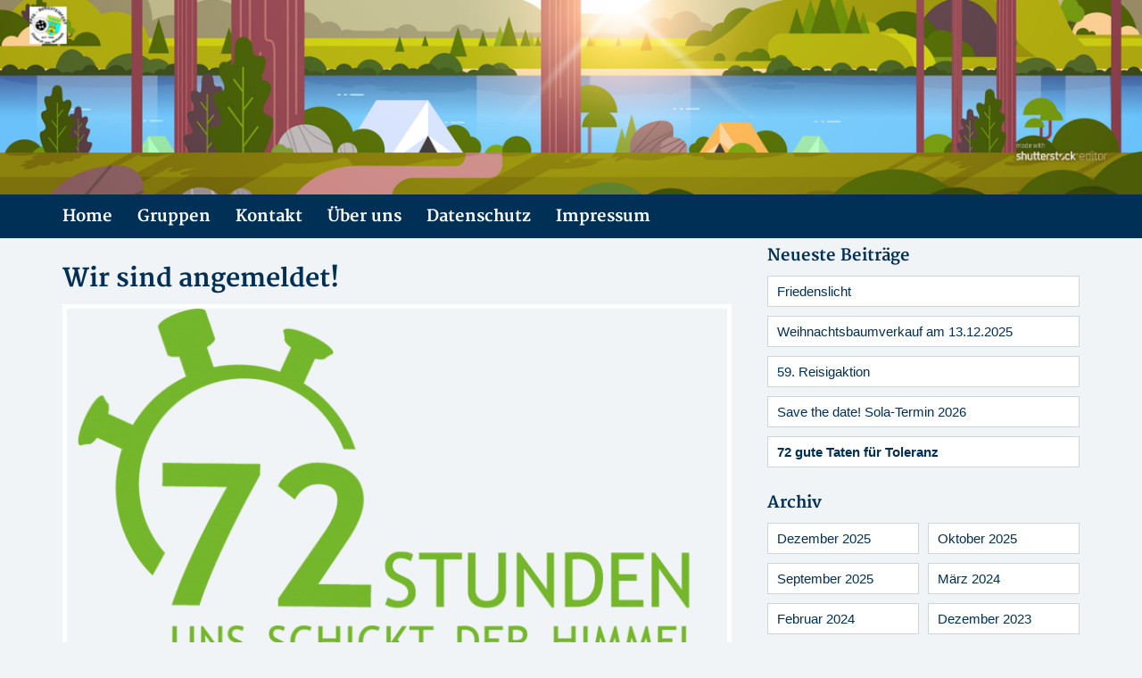

--- FILE ---
content_type: text/html; charset=UTF-8
request_url: https://dpsg-burgsteinfurt.de/2019/02/22/wir-sind-angemeldet/
body_size: 7618
content:
<!DOCTYPE html>
<html>
	<head profile="http://gmpg.org/xfn/11">
		<meta http-equiv="Content-Type" content="text/html; charset=UTF-8" />
		<meta name="viewport" content="width=device-width, initial-scale=1, minimum-scale=1, maximum-scale=1, user-scalable=0" />

		<title>Wir sind angemeldet! - DPSG Burgsteinfurt DPSG Burgsteinfurt</title>

		<link rel="shortcut icon" href="https://dpsg-burgsteinfurt.de/wp-content/themes/dpsg-wp-2.5_extern/images/favicon.ico" />
		<meta name='robots' content='index, follow, max-image-preview:large, max-snippet:-1, max-video-preview:-1' />
	<style>img:is([sizes="auto" i], [sizes^="auto," i]) { contain-intrinsic-size: 3000px 1500px }</style>
	
	<!-- This site is optimized with the Yoast SEO plugin v19.13 - https://yoast.com/wordpress/plugins/seo/ -->
	<link rel="canonical" href="https://dpsg-burgsteinfurt.de/2019/02/22/wir-sind-angemeldet/" />
	<meta property="og:locale" content="de_DE" />
	<meta property="og:type" content="article" />
	<meta property="og:title" content="Wir sind angemeldet! - DPSG Burgsteinfurt" />
	<meta property="og:description" content="Wir sind dabei! Im Mai 2019 machen wir wieder bei der 72-Stunden-Aktion des BDKJ mit. Unser Projekt: Wir möchten 72 Bieneninseln im privaten und öffentlichen Raum anlegen. Dazu wollen wir in Privatgärten/an öffentlichen Stellen (zum Beispiel öffentliche Beete, Blumenkübel) insektenfreundliche Blumen säen, Insektenhotels und -tränken aufstellen und ggf. teilweise Stauden oder Obstbäume anpflanzen. Weitere Infos..." />
	<meta property="og:url" content="https://dpsg-burgsteinfurt.de/2019/02/22/wir-sind-angemeldet/" />
	<meta property="og:site_name" content="DPSG Burgsteinfurt" />
	<meta property="article:published_time" content="2019-02-22T16:31:13+00:00" />
	<meta property="article:modified_time" content="2020-02-23T10:57:34+00:00" />
	<meta property="og:image" content="https://dpsg-burgsteinfurt.de/wp-content/uploads/2019/03/logo-72-stunden-aktion-datum-gruen.png" />
	<meta property="og:image:width" content="1388" />
	<meta property="og:image:height" content="962" />
	<meta property="og:image:type" content="image/png" />
	<meta name="author" content="Daniela Overkamp" />
	<meta name="twitter:card" content="summary_large_image" />
	<meta name="twitter:label1" content="Verfasst von" />
	<meta name="twitter:data1" content="Daniela Overkamp" />
	<script type="application/ld+json" class="yoast-schema-graph">{"@context":"https://schema.org","@graph":[{"@type":"WebPage","@id":"https://dpsg-burgsteinfurt.de/2019/02/22/wir-sind-angemeldet/","url":"https://dpsg-burgsteinfurt.de/2019/02/22/wir-sind-angemeldet/","name":"Wir sind angemeldet! - DPSG Burgsteinfurt","isPartOf":{"@id":"https://dpsg-burgsteinfurt.de/#website"},"primaryImageOfPage":{"@id":"https://dpsg-burgsteinfurt.de/2019/02/22/wir-sind-angemeldet/#primaryimage"},"image":{"@id":"https://dpsg-burgsteinfurt.de/2019/02/22/wir-sind-angemeldet/#primaryimage"},"thumbnailUrl":"https://dpsg-burgsteinfurt.de/wp-content/uploads/2019/03/logo-72-stunden-aktion-datum-gruen.png","datePublished":"2019-02-22T16:31:13+00:00","dateModified":"2020-02-23T10:57:34+00:00","author":{"@id":"https://dpsg-burgsteinfurt.de/#/schema/person/09674e00b190d3551011e701c2ed6d12"},"breadcrumb":{"@id":"https://dpsg-burgsteinfurt.de/2019/02/22/wir-sind-angemeldet/#breadcrumb"},"inLanguage":"de","potentialAction":[{"@type":"ReadAction","target":["https://dpsg-burgsteinfurt.de/2019/02/22/wir-sind-angemeldet/"]}]},{"@type":"ImageObject","inLanguage":"de","@id":"https://dpsg-burgsteinfurt.de/2019/02/22/wir-sind-angemeldet/#primaryimage","url":"https://dpsg-burgsteinfurt.de/wp-content/uploads/2019/03/logo-72-stunden-aktion-datum-gruen.png","contentUrl":"https://dpsg-burgsteinfurt.de/wp-content/uploads/2019/03/logo-72-stunden-aktion-datum-gruen.png","width":1388,"height":962},{"@type":"BreadcrumbList","@id":"https://dpsg-burgsteinfurt.de/2019/02/22/wir-sind-angemeldet/#breadcrumb","itemListElement":[{"@type":"ListItem","position":1,"name":"Startseite","item":"https://dpsg-burgsteinfurt.de/"},{"@type":"ListItem","position":2,"name":"Wir sind angemeldet!"}]},{"@type":"WebSite","@id":"https://dpsg-burgsteinfurt.de/#website","url":"https://dpsg-burgsteinfurt.de/","name":"DPSG Burgsteinfurt","description":"","potentialAction":[{"@type":"SearchAction","target":{"@type":"EntryPoint","urlTemplate":"https://dpsg-burgsteinfurt.de/?s={search_term_string}"},"query-input":"required name=search_term_string"}],"inLanguage":"de"},{"@type":"Person","@id":"https://dpsg-burgsteinfurt.de/#/schema/person/09674e00b190d3551011e701c2ed6d12","name":"Daniela Overkamp","image":{"@type":"ImageObject","inLanguage":"de","@id":"https://dpsg-burgsteinfurt.de/#/schema/person/image/","url":"https://secure.gravatar.com/avatar/e01f8c8d73364cd98f2b299e54fb1f2f6cc335f4140c26ecf034c8dcb7377247?s=96&d=mm&r=g","contentUrl":"https://secure.gravatar.com/avatar/e01f8c8d73364cd98f2b299e54fb1f2f6cc335f4140c26ecf034c8dcb7377247?s=96&d=mm&r=g","caption":"Daniela Overkamp"},"url":"https://dpsg-burgsteinfurt.de/author/daniela-overkamp/"}]}</script>
	<!-- / Yoast SEO plugin. -->


<link rel="alternate" type="application/rss+xml" title="DPSG Burgsteinfurt &raquo; Feed" href="https://dpsg-burgsteinfurt.de/feed/" />
<link rel="alternate" type="application/rss+xml" title="DPSG Burgsteinfurt &raquo; Kommentar-Feed" href="https://dpsg-burgsteinfurt.de/comments/feed/" />
<link rel="alternate" type="application/rss+xml" title="DPSG Burgsteinfurt &raquo; Kommentar-Feed zu Wir sind angemeldet!" href="https://dpsg-burgsteinfurt.de/2019/02/22/wir-sind-angemeldet/feed/" />
<link rel="shortcut icon" href="https://dpsg-burgsteinfurt.de/wp-content/themes/dpsg-wp-2.5_extern/images/favicon.ico?ver=1579531029" />
<script type="text/javascript">
/* <![CDATA[ */
window._wpemojiSettings = {"baseUrl":"https:\/\/s.w.org\/images\/core\/emoji\/16.0.1\/72x72\/","ext":".png","svgUrl":"https:\/\/s.w.org\/images\/core\/emoji\/16.0.1\/svg\/","svgExt":".svg","source":{"concatemoji":"https:\/\/dpsg-burgsteinfurt.de\/wp-includes\/js\/wp-emoji-release.min.js?ver=6.8.3"}};
/*! This file is auto-generated */
!function(s,n){var o,i,e;function c(e){try{var t={supportTests:e,timestamp:(new Date).valueOf()};sessionStorage.setItem(o,JSON.stringify(t))}catch(e){}}function p(e,t,n){e.clearRect(0,0,e.canvas.width,e.canvas.height),e.fillText(t,0,0);var t=new Uint32Array(e.getImageData(0,0,e.canvas.width,e.canvas.height).data),a=(e.clearRect(0,0,e.canvas.width,e.canvas.height),e.fillText(n,0,0),new Uint32Array(e.getImageData(0,0,e.canvas.width,e.canvas.height).data));return t.every(function(e,t){return e===a[t]})}function u(e,t){e.clearRect(0,0,e.canvas.width,e.canvas.height),e.fillText(t,0,0);for(var n=e.getImageData(16,16,1,1),a=0;a<n.data.length;a++)if(0!==n.data[a])return!1;return!0}function f(e,t,n,a){switch(t){case"flag":return n(e,"\ud83c\udff3\ufe0f\u200d\u26a7\ufe0f","\ud83c\udff3\ufe0f\u200b\u26a7\ufe0f")?!1:!n(e,"\ud83c\udde8\ud83c\uddf6","\ud83c\udde8\u200b\ud83c\uddf6")&&!n(e,"\ud83c\udff4\udb40\udc67\udb40\udc62\udb40\udc65\udb40\udc6e\udb40\udc67\udb40\udc7f","\ud83c\udff4\u200b\udb40\udc67\u200b\udb40\udc62\u200b\udb40\udc65\u200b\udb40\udc6e\u200b\udb40\udc67\u200b\udb40\udc7f");case"emoji":return!a(e,"\ud83e\udedf")}return!1}function g(e,t,n,a){var r="undefined"!=typeof WorkerGlobalScope&&self instanceof WorkerGlobalScope?new OffscreenCanvas(300,150):s.createElement("canvas"),o=r.getContext("2d",{willReadFrequently:!0}),i=(o.textBaseline="top",o.font="600 32px Arial",{});return e.forEach(function(e){i[e]=t(o,e,n,a)}),i}function t(e){var t=s.createElement("script");t.src=e,t.defer=!0,s.head.appendChild(t)}"undefined"!=typeof Promise&&(o="wpEmojiSettingsSupports",i=["flag","emoji"],n.supports={everything:!0,everythingExceptFlag:!0},e=new Promise(function(e){s.addEventListener("DOMContentLoaded",e,{once:!0})}),new Promise(function(t){var n=function(){try{var e=JSON.parse(sessionStorage.getItem(o));if("object"==typeof e&&"number"==typeof e.timestamp&&(new Date).valueOf()<e.timestamp+604800&&"object"==typeof e.supportTests)return e.supportTests}catch(e){}return null}();if(!n){if("undefined"!=typeof Worker&&"undefined"!=typeof OffscreenCanvas&&"undefined"!=typeof URL&&URL.createObjectURL&&"undefined"!=typeof Blob)try{var e="postMessage("+g.toString()+"("+[JSON.stringify(i),f.toString(),p.toString(),u.toString()].join(",")+"));",a=new Blob([e],{type:"text/javascript"}),r=new Worker(URL.createObjectURL(a),{name:"wpTestEmojiSupports"});return void(r.onmessage=function(e){c(n=e.data),r.terminate(),t(n)})}catch(e){}c(n=g(i,f,p,u))}t(n)}).then(function(e){for(var t in e)n.supports[t]=e[t],n.supports.everything=n.supports.everything&&n.supports[t],"flag"!==t&&(n.supports.everythingExceptFlag=n.supports.everythingExceptFlag&&n.supports[t]);n.supports.everythingExceptFlag=n.supports.everythingExceptFlag&&!n.supports.flag,n.DOMReady=!1,n.readyCallback=function(){n.DOMReady=!0}}).then(function(){return e}).then(function(){var e;n.supports.everything||(n.readyCallback(),(e=n.source||{}).concatemoji?t(e.concatemoji):e.wpemoji&&e.twemoji&&(t(e.twemoji),t(e.wpemoji)))}))}((window,document),window._wpemojiSettings);
/* ]]> */
</script>
<link rel='stylesheet' id='style-bootstrap-css' href='https://dpsg-burgsteinfurt.de/wp-content/themes/dpsg-wp-2.5_extern/css/bootstrap.min.css?ver=3.1.1' type='text/css' media='all' />
<link rel='stylesheet' id='style-icomoon-css' href='https://dpsg-burgsteinfurt.de/wp-content/themes/dpsg-wp-2.5_extern/css/icomoon.css?ver=1.0.0' type='text/css' media='all' />
<style id='wp-emoji-styles-inline-css' type='text/css'>

	img.wp-smiley, img.emoji {
		display: inline !important;
		border: none !important;
		box-shadow: none !important;
		height: 1em !important;
		width: 1em !important;
		margin: 0 0.07em !important;
		vertical-align: -0.1em !important;
		background: none !important;
		padding: 0 !important;
	}
</style>
<link rel='stylesheet' id='wp-block-library-css' href='https://dpsg-burgsteinfurt.de/wp-includes/css/dist/block-library/style.min.css?ver=6.8.3' type='text/css' media='all' />
<style id='classic-theme-styles-inline-css' type='text/css'>
/*! This file is auto-generated */
.wp-block-button__link{color:#fff;background-color:#32373c;border-radius:9999px;box-shadow:none;text-decoration:none;padding:calc(.667em + 2px) calc(1.333em + 2px);font-size:1.125em}.wp-block-file__button{background:#32373c;color:#fff;text-decoration:none}
</style>
<style id='global-styles-inline-css' type='text/css'>
:root{--wp--preset--aspect-ratio--square: 1;--wp--preset--aspect-ratio--4-3: 4/3;--wp--preset--aspect-ratio--3-4: 3/4;--wp--preset--aspect-ratio--3-2: 3/2;--wp--preset--aspect-ratio--2-3: 2/3;--wp--preset--aspect-ratio--16-9: 16/9;--wp--preset--aspect-ratio--9-16: 9/16;--wp--preset--color--black: #000000;--wp--preset--color--cyan-bluish-gray: #abb8c3;--wp--preset--color--white: #ffffff;--wp--preset--color--pale-pink: #f78da7;--wp--preset--color--vivid-red: #cf2e2e;--wp--preset--color--luminous-vivid-orange: #ff6900;--wp--preset--color--luminous-vivid-amber: #fcb900;--wp--preset--color--light-green-cyan: #7bdcb5;--wp--preset--color--vivid-green-cyan: #00d084;--wp--preset--color--pale-cyan-blue: #8ed1fc;--wp--preset--color--vivid-cyan-blue: #0693e3;--wp--preset--color--vivid-purple: #9b51e0;--wp--preset--gradient--vivid-cyan-blue-to-vivid-purple: linear-gradient(135deg,rgba(6,147,227,1) 0%,rgb(155,81,224) 100%);--wp--preset--gradient--light-green-cyan-to-vivid-green-cyan: linear-gradient(135deg,rgb(122,220,180) 0%,rgb(0,208,130) 100%);--wp--preset--gradient--luminous-vivid-amber-to-luminous-vivid-orange: linear-gradient(135deg,rgba(252,185,0,1) 0%,rgba(255,105,0,1) 100%);--wp--preset--gradient--luminous-vivid-orange-to-vivid-red: linear-gradient(135deg,rgba(255,105,0,1) 0%,rgb(207,46,46) 100%);--wp--preset--gradient--very-light-gray-to-cyan-bluish-gray: linear-gradient(135deg,rgb(238,238,238) 0%,rgb(169,184,195) 100%);--wp--preset--gradient--cool-to-warm-spectrum: linear-gradient(135deg,rgb(74,234,220) 0%,rgb(151,120,209) 20%,rgb(207,42,186) 40%,rgb(238,44,130) 60%,rgb(251,105,98) 80%,rgb(254,248,76) 100%);--wp--preset--gradient--blush-light-purple: linear-gradient(135deg,rgb(255,206,236) 0%,rgb(152,150,240) 100%);--wp--preset--gradient--blush-bordeaux: linear-gradient(135deg,rgb(254,205,165) 0%,rgb(254,45,45) 50%,rgb(107,0,62) 100%);--wp--preset--gradient--luminous-dusk: linear-gradient(135deg,rgb(255,203,112) 0%,rgb(199,81,192) 50%,rgb(65,88,208) 100%);--wp--preset--gradient--pale-ocean: linear-gradient(135deg,rgb(255,245,203) 0%,rgb(182,227,212) 50%,rgb(51,167,181) 100%);--wp--preset--gradient--electric-grass: linear-gradient(135deg,rgb(202,248,128) 0%,rgb(113,206,126) 100%);--wp--preset--gradient--midnight: linear-gradient(135deg,rgb(2,3,129) 0%,rgb(40,116,252) 100%);--wp--preset--font-size--small: 13px;--wp--preset--font-size--medium: 20px;--wp--preset--font-size--large: 36px;--wp--preset--font-size--x-large: 42px;--wp--preset--spacing--20: 0.44rem;--wp--preset--spacing--30: 0.67rem;--wp--preset--spacing--40: 1rem;--wp--preset--spacing--50: 1.5rem;--wp--preset--spacing--60: 2.25rem;--wp--preset--spacing--70: 3.38rem;--wp--preset--spacing--80: 5.06rem;--wp--preset--shadow--natural: 6px 6px 9px rgba(0, 0, 0, 0.2);--wp--preset--shadow--deep: 12px 12px 50px rgba(0, 0, 0, 0.4);--wp--preset--shadow--sharp: 6px 6px 0px rgba(0, 0, 0, 0.2);--wp--preset--shadow--outlined: 6px 6px 0px -3px rgba(255, 255, 255, 1), 6px 6px rgba(0, 0, 0, 1);--wp--preset--shadow--crisp: 6px 6px 0px rgba(0, 0, 0, 1);}:where(.is-layout-flex){gap: 0.5em;}:where(.is-layout-grid){gap: 0.5em;}body .is-layout-flex{display: flex;}.is-layout-flex{flex-wrap: wrap;align-items: center;}.is-layout-flex > :is(*, div){margin: 0;}body .is-layout-grid{display: grid;}.is-layout-grid > :is(*, div){margin: 0;}:where(.wp-block-columns.is-layout-flex){gap: 2em;}:where(.wp-block-columns.is-layout-grid){gap: 2em;}:where(.wp-block-post-template.is-layout-flex){gap: 1.25em;}:where(.wp-block-post-template.is-layout-grid){gap: 1.25em;}.has-black-color{color: var(--wp--preset--color--black) !important;}.has-cyan-bluish-gray-color{color: var(--wp--preset--color--cyan-bluish-gray) !important;}.has-white-color{color: var(--wp--preset--color--white) !important;}.has-pale-pink-color{color: var(--wp--preset--color--pale-pink) !important;}.has-vivid-red-color{color: var(--wp--preset--color--vivid-red) !important;}.has-luminous-vivid-orange-color{color: var(--wp--preset--color--luminous-vivid-orange) !important;}.has-luminous-vivid-amber-color{color: var(--wp--preset--color--luminous-vivid-amber) !important;}.has-light-green-cyan-color{color: var(--wp--preset--color--light-green-cyan) !important;}.has-vivid-green-cyan-color{color: var(--wp--preset--color--vivid-green-cyan) !important;}.has-pale-cyan-blue-color{color: var(--wp--preset--color--pale-cyan-blue) !important;}.has-vivid-cyan-blue-color{color: var(--wp--preset--color--vivid-cyan-blue) !important;}.has-vivid-purple-color{color: var(--wp--preset--color--vivid-purple) !important;}.has-black-background-color{background-color: var(--wp--preset--color--black) !important;}.has-cyan-bluish-gray-background-color{background-color: var(--wp--preset--color--cyan-bluish-gray) !important;}.has-white-background-color{background-color: var(--wp--preset--color--white) !important;}.has-pale-pink-background-color{background-color: var(--wp--preset--color--pale-pink) !important;}.has-vivid-red-background-color{background-color: var(--wp--preset--color--vivid-red) !important;}.has-luminous-vivid-orange-background-color{background-color: var(--wp--preset--color--luminous-vivid-orange) !important;}.has-luminous-vivid-amber-background-color{background-color: var(--wp--preset--color--luminous-vivid-amber) !important;}.has-light-green-cyan-background-color{background-color: var(--wp--preset--color--light-green-cyan) !important;}.has-vivid-green-cyan-background-color{background-color: var(--wp--preset--color--vivid-green-cyan) !important;}.has-pale-cyan-blue-background-color{background-color: var(--wp--preset--color--pale-cyan-blue) !important;}.has-vivid-cyan-blue-background-color{background-color: var(--wp--preset--color--vivid-cyan-blue) !important;}.has-vivid-purple-background-color{background-color: var(--wp--preset--color--vivid-purple) !important;}.has-black-border-color{border-color: var(--wp--preset--color--black) !important;}.has-cyan-bluish-gray-border-color{border-color: var(--wp--preset--color--cyan-bluish-gray) !important;}.has-white-border-color{border-color: var(--wp--preset--color--white) !important;}.has-pale-pink-border-color{border-color: var(--wp--preset--color--pale-pink) !important;}.has-vivid-red-border-color{border-color: var(--wp--preset--color--vivid-red) !important;}.has-luminous-vivid-orange-border-color{border-color: var(--wp--preset--color--luminous-vivid-orange) !important;}.has-luminous-vivid-amber-border-color{border-color: var(--wp--preset--color--luminous-vivid-amber) !important;}.has-light-green-cyan-border-color{border-color: var(--wp--preset--color--light-green-cyan) !important;}.has-vivid-green-cyan-border-color{border-color: var(--wp--preset--color--vivid-green-cyan) !important;}.has-pale-cyan-blue-border-color{border-color: var(--wp--preset--color--pale-cyan-blue) !important;}.has-vivid-cyan-blue-border-color{border-color: var(--wp--preset--color--vivid-cyan-blue) !important;}.has-vivid-purple-border-color{border-color: var(--wp--preset--color--vivid-purple) !important;}.has-vivid-cyan-blue-to-vivid-purple-gradient-background{background: var(--wp--preset--gradient--vivid-cyan-blue-to-vivid-purple) !important;}.has-light-green-cyan-to-vivid-green-cyan-gradient-background{background: var(--wp--preset--gradient--light-green-cyan-to-vivid-green-cyan) !important;}.has-luminous-vivid-amber-to-luminous-vivid-orange-gradient-background{background: var(--wp--preset--gradient--luminous-vivid-amber-to-luminous-vivid-orange) !important;}.has-luminous-vivid-orange-to-vivid-red-gradient-background{background: var(--wp--preset--gradient--luminous-vivid-orange-to-vivid-red) !important;}.has-very-light-gray-to-cyan-bluish-gray-gradient-background{background: var(--wp--preset--gradient--very-light-gray-to-cyan-bluish-gray) !important;}.has-cool-to-warm-spectrum-gradient-background{background: var(--wp--preset--gradient--cool-to-warm-spectrum) !important;}.has-blush-light-purple-gradient-background{background: var(--wp--preset--gradient--blush-light-purple) !important;}.has-blush-bordeaux-gradient-background{background: var(--wp--preset--gradient--blush-bordeaux) !important;}.has-luminous-dusk-gradient-background{background: var(--wp--preset--gradient--luminous-dusk) !important;}.has-pale-ocean-gradient-background{background: var(--wp--preset--gradient--pale-ocean) !important;}.has-electric-grass-gradient-background{background: var(--wp--preset--gradient--electric-grass) !important;}.has-midnight-gradient-background{background: var(--wp--preset--gradient--midnight) !important;}.has-small-font-size{font-size: var(--wp--preset--font-size--small) !important;}.has-medium-font-size{font-size: var(--wp--preset--font-size--medium) !important;}.has-large-font-size{font-size: var(--wp--preset--font-size--large) !important;}.has-x-large-font-size{font-size: var(--wp--preset--font-size--x-large) !important;}
:where(.wp-block-post-template.is-layout-flex){gap: 1.25em;}:where(.wp-block-post-template.is-layout-grid){gap: 1.25em;}
:where(.wp-block-columns.is-layout-flex){gap: 2em;}:where(.wp-block-columns.is-layout-grid){gap: 2em;}
:root :where(.wp-block-pullquote){font-size: 1.5em;line-height: 1.6;}
</style>
<link rel='stylesheet' id='gcz-social-style-css' href='https://dpsg-burgsteinfurt.de/wp-content/plugins/simple-social-icon-widget/assets/css/social-style.css?ver=6.8.3' type='text/css' media='all' />
<link rel='stylesheet' id='gcz-social-font-css' href='https://dpsg-burgsteinfurt.de/wp-content/plugins/simple-social-icon-widget/assets/css/social-font.css?ver=6.8.3' type='text/css' media='all' />
<link rel='stylesheet' id='tablepress-default-css' href='https://dpsg-burgsteinfurt.de/wp-content/plugins/tablepress/css/default.min.css?ver=1.10' type='text/css' media='all' />
<script type="text/javascript" src="https://dpsg-burgsteinfurt.de/wp-includes/js/jquery/jquery.min.js?ver=3.7.1" id="jquery-core-js"></script>
<script type="text/javascript" src="https://dpsg-burgsteinfurt.de/wp-includes/js/jquery/jquery-migrate.min.js?ver=3.4.1" id="jquery-migrate-js"></script>
<script type="text/javascript" src="https://dpsg-burgsteinfurt.de/wp-content/themes/dpsg-wp-2.5_extern/js/modernizr.js?ver=2.7.1" id="modernizr-js"></script>
<script type="text/javascript" src="https://dpsg-burgsteinfurt.de/wp-content/themes/dpsg-wp-2.5_extern/js/bootstrap.min.js?ver=3.1.1" id="bootstrap-js"></script>
<script type="text/javascript" src="https://dpsg-burgsteinfurt.de/wp-content/themes/dpsg-wp-2.5_extern/js/functions.js?ver=1.0.1" id="theme-functions-js"></script>
<link rel="https://api.w.org/" href="https://dpsg-burgsteinfurt.de/wp-json/" /><link rel="alternate" title="JSON" type="application/json" href="https://dpsg-burgsteinfurt.de/wp-json/wp/v2/posts/145" /><link rel="EditURI" type="application/rsd+xml" title="RSD" href="https://dpsg-burgsteinfurt.de/xmlrpc.php?rsd" />
<meta name="generator" content="WordPress 6.8.3" />
<link rel='shortlink' href='https://dpsg-burgsteinfurt.de/?p=145' />
<link rel="alternate" title="oEmbed (JSON)" type="application/json+oembed" href="https://dpsg-burgsteinfurt.de/wp-json/oembed/1.0/embed?url=https%3A%2F%2Fdpsg-burgsteinfurt.de%2F2019%2F02%2F22%2Fwir-sind-angemeldet%2F" />
<link rel="alternate" title="oEmbed (XML)" type="text/xml+oembed" href="https://dpsg-burgsteinfurt.de/wp-json/oembed/1.0/embed?url=https%3A%2F%2Fdpsg-burgsteinfurt.de%2F2019%2F02%2F22%2Fwir-sind-angemeldet%2F&#038;format=xml" />
		<link rel="stylesheet" href="https://dpsg-burgsteinfurt.de/wp-content/themes/dpsg-wp-2.5_extern/style.css" type="text/css" media="screen" />
		<link rel="pingback" href="https://dpsg-burgsteinfurt.de/xmlrpc.php" />

		
		<link rel="stylesheet/less" href="https://dpsg-burgsteinfurt.de/wp-content/themes/dpsg-wp-2.5_extern/css/style.less" type="text/css" media="screen, print" />
		<script src="https://dpsg-burgsteinfurt.de/wp-content/themes/dpsg-wp-2.5_extern/js/less-1.6.3.min.js"></script>

	</head>
	<body class="wp-singular post-template-default single single-post postid-145 single-format-standard wp-theme-dpsg-wp-25_extern">
    <a href="https://dpsg-burgsteinfurt.de/" title="DPSG Burgsteinfurt">
        <img src="https://dpsg-burgsteinfurt.de/wp-content/themes/dpsg-wp-2.5_extern/images/logo.png" alt="blog.dpsg.de" width="100%;" />
    </a>

    <div class="wrapper" style="margin-top: -1px;">
			<header class="site-header">
				<div class="container">
					<div class="row">
						<div class="col-xs-12 col-sm-6 col-lg-8">
<!--							<nav class="nav-utils cf">-->
<!--								<ul>-->
<!--									--><!--										<li><a href="--><!--" target="--><!--"><i class="icon-dpsg"></i>--><!--</a></li>-->
<!--									--><!--										<li><a href="--><!--" target="--><!--"><i class="icon-help"></i>--><!--</a></li>-->
<!--									--><!--										<li><a href="--><!--" target="--><!--"><i class="icon-dpsg"></i>--><!--</a></li>-->
<!--									--><!--								</ul>-->
<!--							</nav><!-- /.utils -->

							<nav class="nav-social cf">
								<ul>
																	</ul>
															</nav><!-- /.socials -->
						</div><!-- /.col-xs-6 -->
					</div><!-- /.row -->
				</div><!-- /.container -->
			</header><!-- /.site-header -->

			<nav class="nav">
				<div class="container">
					<a href="#" class="trigger">
						Navigation
						<small>
							<span></span>
							<span></span>
							<span></span>
						</small>
					</a>

					<div class="bar-nav">
						<ul id="menu-main" class=""><li id="menu-item-43" class="menu-item menu-item-type-custom menu-item-object-custom menu-item-home menu-item-43"><a href="https://dpsg-burgsteinfurt.de/#2">Home</a></li>
<li id="menu-item-54" class="menu-item menu-item-type-post_type menu-item-object-page menu-item-54"><a href="https://dpsg-burgsteinfurt.de/gruppen/">Gruppen</a></li>
<li id="menu-item-55" class="menu-item menu-item-type-post_type menu-item-object-page menu-item-55"><a href="https://dpsg-burgsteinfurt.de/kontakt/">Kontakt</a></li>
<li id="menu-item-274" class="menu-item menu-item-type-post_type menu-item-object-page menu-item-274"><a href="https://dpsg-burgsteinfurt.de/ueber-uns/">Über uns</a></li>
<li id="menu-item-188" class="menu-item menu-item-type-post_type menu-item-object-page menu-item-188"><a href="https://dpsg-burgsteinfurt.de/datenschutz/">Datenschutz</a></li>
<li id="menu-item-53" class="menu-item menu-item-type-post_type menu-item-object-page menu-item-53"><a href="https://dpsg-burgsteinfurt.de/impressum/">Impressum</a></li>
</ul>						
					</div><!-- /.navbar -->
				</div><!-- /.container -->
			</nav><!-- /.nav -->

			<div class="container main">			<div class="row">
				<div class="content col-xs-12 col-sm-6 col-lg-8">
					<article class="post">
						<h2>Wir sind angemeldet!</h2>							<p><img src="https://dpsg-burgsteinfurt.de/wp-content/uploads/2019/03/logo-72-stunden-aktion-datum-gruen-750x520.png" alt="" class="featured-image" /></p>
																		<h3>Erschienen am 22. Februar 2019 in <a href="https://dpsg-burgsteinfurt.de/category/news/">News</a> </h3>
						
						<div class="author-post" style="min-height: 112px;">
														<a href="" class="avatar">
								<img alt='' src='https://secure.gravatar.com/avatar/e01f8c8d73364cd98f2b299e54fb1f2f6cc335f4140c26ecf034c8dcb7377247?s=83&#038;d=mm&#038;r=g' srcset='https://secure.gravatar.com/avatar/e01f8c8d73364cd98f2b299e54fb1f2f6cc335f4140c26ecf034c8dcb7377247?s=166&#038;d=mm&#038;r=g 2x' class='avatar avatar-83 photo' height='83' width='83' decoding='async'/>							</a>
							<h4><span class="socials">
																	</span>
								Daniela Overkamp							</h4>
														<div class="cl">&nbsp;</div>
						</div><!-- /.author-post -->
						<div class="entry">
							
<p>
Wir sind dabei! Im Mai 2019 machen wir wieder bei der 72-Stunden-Aktion des BDKJ mit.</p>



<p>Unser
 Projekt:  Wir möchten 72 Bieneninseln im privaten und öffentlichen Raum
 anlegen.  Dazu wollen wir in Privatgärten/an öffentlichen Stellen (zum 
Beispiel  öffentliche Beete, Blumenkübel) insektenfreundliche Blumen 
säen,  Insektenhotels und -tränken aufstellen und ggf. teilweise Stauden
 oder  Obstbäume anpflanzen. </p>



<p>Weitere Infos folgen!<br>Auf jeden 
Fall werden wir jede Menge fleißige Helferinnen und Helfer brauchen &#8211; 
also haltet euch den Termin auf jeden Fall schon einmal frei!

</p>
								</div>
						<div class="tags-post"><i class="icon icon-tags"></i> <a href="https://dpsg-burgsteinfurt.de/tag/72-stunden/" rel="tag">72 Stunden</a> <a href="https://dpsg-burgsteinfurt.de/tag/bdkj/" rel="tag">BDKJ</a></div>												<section id="comments" class="comments">
													<p class="nocomments">Comments are closed.</p>
										</section>
					</article><!-- /.post -->
				</div><!-- /.col-xs-6 -->
				<aside id="sidebar" class="col-xs-6 col-lg-4">
	<ul>
		
		<li id="recent-posts-2" class="widget widget_recent_entries">
		<h4 class="widgettitle">Neueste Beiträge</h4>
		<ul>
											<li>
					<a href="https://dpsg-burgsteinfurt.de/2025/12/20/friedenslicht-2/">Friedenslicht</a>
									</li>
											<li>
					<a href="https://dpsg-burgsteinfurt.de/2025/12/01/weihnachtsbaumverkauf-am-13-12-2025/">Weihnachtsbaumverkauf am 13.12.2025</a>
									</li>
											<li>
					<a href="https://dpsg-burgsteinfurt.de/2025/10/19/59-reisigaktion/">59. Reisigaktion</a>
									</li>
											<li>
					<a href="https://dpsg-burgsteinfurt.de/2025/09/14/save-the-date-sola-termin-2026/">Save the date! Sola-Termin 2026</a>
									</li>
											<li>
					<a href="https://dpsg-burgsteinfurt.de/2024/03/21/72-gute-taten-fuer-toleranz/"><strong>72 gute Taten für Toleranz</strong></a>
									</li>
					</ul>

		</li><li id="archives-2" class="widget widget_archive"><h4 class="widgettitle">Archiv</h4>
			<ul>
					<li><a href='https://dpsg-burgsteinfurt.de/2025/12/'>Dezember 2025</a></li>
	<li><a href='https://dpsg-burgsteinfurt.de/2025/10/'>Oktober 2025</a></li>
	<li><a href='https://dpsg-burgsteinfurt.de/2025/09/'>September 2025</a></li>
	<li><a href='https://dpsg-burgsteinfurt.de/2024/03/'>März 2024</a></li>
	<li><a href='https://dpsg-burgsteinfurt.de/2024/02/'>Februar 2024</a></li>
	<li><a href='https://dpsg-burgsteinfurt.de/2023/12/'>Dezember 2023</a></li>
	<li><a href='https://dpsg-burgsteinfurt.de/2023/03/'>März 2023</a></li>
	<li><a href='https://dpsg-burgsteinfurt.de/2022/11/'>November 2022</a></li>
	<li><a href='https://dpsg-burgsteinfurt.de/2022/09/'>September 2022</a></li>
	<li><a href='https://dpsg-burgsteinfurt.de/2022/05/'>Mai 2022</a></li>
	<li><a href='https://dpsg-burgsteinfurt.de/2022/04/'>April 2022</a></li>
	<li><a href='https://dpsg-burgsteinfurt.de/2022/03/'>März 2022</a></li>
	<li><a href='https://dpsg-burgsteinfurt.de/2021/09/'>September 2021</a></li>
	<li><a href='https://dpsg-burgsteinfurt.de/2021/06/'>Juni 2021</a></li>
	<li><a href='https://dpsg-burgsteinfurt.de/2021/04/'>April 2021</a></li>
	<li><a href='https://dpsg-burgsteinfurt.de/2020/12/'>Dezember 2020</a></li>
	<li><a href='https://dpsg-burgsteinfurt.de/2020/11/'>November 2020</a></li>
	<li><a href='https://dpsg-burgsteinfurt.de/2020/10/'>Oktober 2020</a></li>
	<li><a href='https://dpsg-burgsteinfurt.de/2020/09/'>September 2020</a></li>
	<li><a href='https://dpsg-burgsteinfurt.de/2020/07/'>Juli 2020</a></li>
	<li><a href='https://dpsg-burgsteinfurt.de/2020/05/'>Mai 2020</a></li>
	<li><a href='https://dpsg-burgsteinfurt.de/2020/03/'>März 2020</a></li>
	<li><a href='https://dpsg-burgsteinfurt.de/2020/02/'>Februar 2020</a></li>
	<li><a href='https://dpsg-burgsteinfurt.de/2020/01/'>Januar 2020</a></li>
	<li><a href='https://dpsg-burgsteinfurt.de/2019/12/'>Dezember 2019</a></li>
	<li><a href='https://dpsg-burgsteinfurt.de/2019/11/'>November 2019</a></li>
	<li><a href='https://dpsg-burgsteinfurt.de/2019/10/'>Oktober 2019</a></li>
	<li><a href='https://dpsg-burgsteinfurt.de/2019/09/'>September 2019</a></li>
	<li><a href='https://dpsg-burgsteinfurt.de/2019/08/'>August 2019</a></li>
	<li><a href='https://dpsg-burgsteinfurt.de/2019/07/'>Juli 2019</a></li>
	<li><a href='https://dpsg-burgsteinfurt.de/2019/06/'>Juni 2019</a></li>
	<li><a href='https://dpsg-burgsteinfurt.de/2019/05/'>Mai 2019</a></li>
	<li><a href='https://dpsg-burgsteinfurt.de/2019/03/'>März 2019</a></li>
	<li><a href='https://dpsg-burgsteinfurt.de/2019/02/'>Februar 2019</a></li>
	<li><a href='https://dpsg-burgsteinfurt.de/2018/12/'>Dezember 2018</a></li>
	<li><a href='https://dpsg-burgsteinfurt.de/2018/11/'>November 2018</a></li>
	<li><a href='https://dpsg-burgsteinfurt.de/2018/10/'>Oktober 2018</a></li>
	<li><a href='https://dpsg-burgsteinfurt.de/2018/09/'>September 2018</a></li>
	<li><a href='https://dpsg-burgsteinfurt.de/2018/06/'>Juni 2018</a></li>
	<li><a href='https://dpsg-burgsteinfurt.de/2017/03/'>März 2017</a></li>
	<li><a href='https://dpsg-burgsteinfurt.de/2016/10/'>Oktober 2016</a></li>
	<li><a href='https://dpsg-burgsteinfurt.de/2015/11/'>November 2015</a></li>
	<li><a href='https://dpsg-burgsteinfurt.de/2015/09/'>September 2015</a></li>
	<li><a href='https://dpsg-burgsteinfurt.de/2015/08/'>August 2015</a></li>
	<li><a href='https://dpsg-burgsteinfurt.de/2015/03/'>März 2015</a></li>
	<li><a href='https://dpsg-burgsteinfurt.de/2015/01/'>Januar 2015</a></li>
	<li><a href='https://dpsg-burgsteinfurt.de/2014/12/'>Dezember 2014</a></li>
	<li><a href='https://dpsg-burgsteinfurt.de/2014/08/'>August 2014</a></li>
	<li><a href='https://dpsg-burgsteinfurt.de/2014/05/'>Mai 2014</a></li>
	<li><a href='https://dpsg-burgsteinfurt.de/2014/04/'>April 2014</a></li>
	<li><a href='https://dpsg-burgsteinfurt.de/2014/02/'>Februar 2014</a></li>
	<li><a href='https://dpsg-burgsteinfurt.de/2014/01/'>Januar 2014</a></li>
	<li><a href='https://dpsg-burgsteinfurt.de/2013/12/'>Dezember 2013</a></li>
	<li><a href='https://dpsg-burgsteinfurt.de/2013/10/'>Oktober 2013</a></li>
			</ul>

			</li><li id="categories-2" class="widget widget_categories"><h4 class="widgettitle">Kategorien</h4>
			<ul>
					<li class="cat-item cat-item-38"><a href="https://dpsg-burgsteinfurt.de/category/friedenslicht/">Friedenslicht</a> (4)
</li>
	<li class="cat-item cat-item-1"><a href="https://dpsg-burgsteinfurt.de/category/general/">General</a> (20)
</li>
	<li class="cat-item cat-item-54"><a href="https://dpsg-burgsteinfurt.de/category/georgstag/">Georgstag</a> (3)
</li>
	<li class="cat-item cat-item-7"><a href="https://dpsg-burgsteinfurt.de/category/jubilaum/">Jubiläum</a> (2)
</li>
	<li class="cat-item cat-item-62"><a href="https://dpsg-burgsteinfurt.de/category/leiterrunde/">Leiterrunde</a> (8)
</li>
	<li class="cat-item cat-item-9"><a href="https://dpsg-burgsteinfurt.de/category/news/">News</a> (37)
</li>
	<li class="cat-item cat-item-45"><a href="https://dpsg-burgsteinfurt.de/category/nikolausmarkt/">Nikolausmarkt</a> (3)
</li>
	<li class="cat-item cat-item-26"><a href="https://dpsg-burgsteinfurt.de/category/reisigaktion/">Reisigaktion</a> (13)
</li>
	<li class="cat-item cat-item-18"><a href="https://dpsg-burgsteinfurt.de/category/sommerlager/">Sommerlager</a> (19)
</li>
	<li class="cat-item cat-item-63"><a href="https://dpsg-burgsteinfurt.de/category/stamm/">Stamm</a> (51)
</li>
	<li class="cat-item cat-item-39"><a href="https://dpsg-burgsteinfurt.de/category/stammesversammlung/">Stammesversammlung</a> (5)
</li>
	<li class="cat-item cat-item-61"><a href="https://dpsg-burgsteinfurt.de/category/stammeswochenende/">Stammeswochenende</a> (5)
</li>
			</ul>

			</li><li id="gcz_simple_social_widget_id-3" class="widget widget_gcz_simple_social_widget_id"><h4 class="widgettitle">Social Media</h4>		<style>
			.social-icon-widget ul > li > a [class^="icons-"]{
				font-size: 20px;
			}
		</style>
		<div class="social-icon-widget">
			<ul>
				<li><a target="_blank" href="https://www.facebook.com/DPSG-Stamm-St-Johannes-Nepomuk-Burgsteinfurt-310274562367686/"><i class="icons-facebook-circled"></i></a></li><li><a target="_blank" href="https://www.instagram.com/dpsg.burgsteinfurt/"><i class="icons-instagram-circled"></i></a></li>			</ul>
		</div>
		</li>	</ul>
</aside><!-- /.col-xs-12 -->			</div><!-- /.row -->
			</div><!-- /.main -->
			
			<div id="push"></div><!-- /#push -->
		</div><!-- /.wrapper -->

		<footer class="site-footer">
			<section class="top-footer">
				<div class="container">
					<img src="https://dpsg-burgsteinfurt.de/wp-content/themes/dpsg-wp-2.5_extern/images/tent.png" alt="" class="footer-image" />
				
					

					<div class="row">
											</div><!-- /.row -->
				</div><!-- /.container -->
			</section><!-- /.top-footer -->

			<section class="bottom-footer">
				<div class="container">
					                    <p>Theme mit freundlicher Unterstützung von: <a title="Deutsche Pfadfinderschaft Sankt Georg" href="http://dpsg.de/" target="_blank">DPSG – Deutsche Pfadfinderschaft Sankt Georg
             </a></p>
				</div><!-- /.container -->
			</section><!-- /.bottom-footer -->
		</footer><!-- /.site-footer -->
		<script type="speculationrules">
{"prefetch":[{"source":"document","where":{"and":[{"href_matches":"\/*"},{"not":{"href_matches":["\/wp-*.php","\/wp-admin\/*","\/wp-content\/uploads\/*","\/wp-content\/*","\/wp-content\/plugins\/*","\/wp-content\/themes\/dpsg-wp-2.5_extern\/*","\/*\\?(.+)"]}},{"not":{"selector_matches":"a[rel~=\"nofollow\"]"}},{"not":{"selector_matches":".no-prefetch, .no-prefetch a"}}]},"eagerness":"conservative"}]}
</script>
<script type="text/javascript" src="https://dpsg-burgsteinfurt.de/wp-includes/js/comment-reply.min.js?ver=6.8.3" id="comment-reply-js" async="async" data-wp-strategy="async"></script>
	</body>
</html>

--- FILE ---
content_type: text/css
request_url: https://dpsg-burgsteinfurt.de/wp-content/themes/dpsg-wp-2.5_extern/style.css
body_size: 516
content:
/*
Theme name: DPSG | Wordpress | 2.4
Description: Wordpress Version des dpsg.de-Designs für Mitgliederinnen und Mitglieder/Stämme der DPSG
Author: Deutsche Pfadfinderschaft Sankt Georg | Bundesamt Sankt Georg e.V.
Author URI: http://dpsg.de/
Version: 2.5
*/

/******* dpsgde WordPress CSS *******/

/* Common elements styling */
.post .entry h1 { font-size: 20px; line-height: 30px; }
.post .entry h2 { font-size: 18px; line-height: 27px; }
.post .entry h3 { font-size: 16px; line-height: 24px; }
.post .entry h4 { font-size: 14px; line-height: 21px; }
.post .entry h5 { font-size: 12px; line-height: 18px; }
.post .entry h6 { font-size: 10px; line-height: 15px; }

.post .entry ul { margin-left: 25px; }
.post .entry ol { margin-left: 25px; }
.post .entry a img { border: 0 }

p img { padding: 0;	max-width: 100%; }
img.centered { display: block; margin-left: auto; margin-right: auto; }
img.alignright { margin: 2px 0 2px 7px; display: inline; }
img.alignleft { margin: 2px 7px 2px 0; display: inline; }
.alignright { float: right; display: inline; }
.alignleft { float: left; display: inline; }
.aligncenter, div.aligncenter { display: block; margin-left: auto; margin-right: auto; }

/* Calendar widget */
#wp-calendar { empty-cells: show; margin: 10px auto 0; }
#wp-calendar #next a { padding-right: 10px; text-align: right; }
#wp-calendar #prev a { padding-left: 10px; text-align: left; }
#wp-calendar a { display: block; }
#wp-calendar caption { text-align: center; width: 100%; }
#wp-calendar th,
#wp-calendar td { text-align: center; }
#wp-calendar td { padding: 4px 14px; }
.wp-caption { border: 1px solid #ddd; text-align: center; padding-top: 4px; margin: 10px; }
.wp-caption img { margin: 0; padding: 0; border: 0 none; }
.wp-caption p.wp-caption-text { font-size: 11px; line-height: 17px; padding: 0 4px 5px; margin: 0;}

/* Big images in rich text editor should not break page layout */
.post .entry { overflow: hidden; } 

/******* /dpsgde WordPress CSS *******/
.hentry { padding-bottom: 25px; }
h2.page-title { margin-bottom: 20px; font-size: 34px; line-height: 36px; }
.form-allowed-tags,
.widget_tag_cloud .widgettitle { display: none; }
